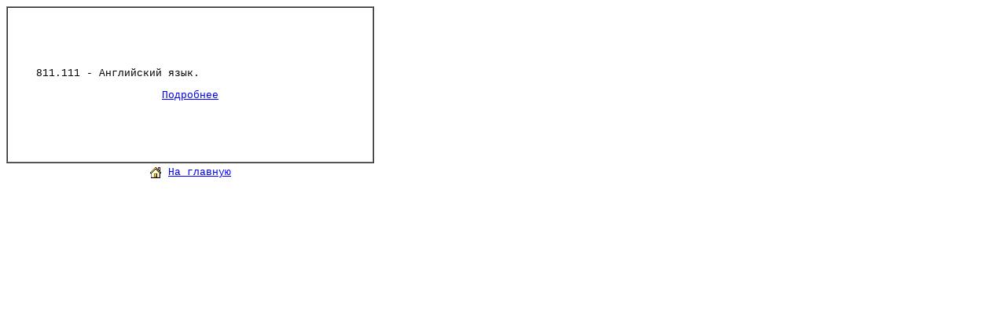

--- FILE ---
content_type: text/html; charset=windows-1251
request_url: http://lib.sportedu.ru/UDCNumber.idc?Number=811.111
body_size: 1254
content:
<html>

<head>
<meta http-equiv="Content-Type" content="text/html; charset=windows-1251">
<meta name="Description" content="Универсальная десятичная классификация">
<meta name="Keywords" content="УДК, библиотека, текст, книга, спорт, физкультура, физическая культура">
<title>Раздел УДК</title>
</head>

<body bgcolor="#FFFFFF" link="#0000FF" vlink="#000080" style="font-family: Courier New; font-size: 10pt">

<table border="1" width="468" height="200" cellpadding="4" cellspacing="0">
 <tr>
  <td>
   <font size="2">

    
     <p>&nbsp;&nbsp;&nbsp;&nbsp;811.111 - Английский язык.</p>
     <p></p>
     <p align="justify"></p>
     <p></p>
     <p></p>
     <p align="center"><a href="UDCCard.idc?DocID=18911">Подробнее</a></p>
    

   </font>
  </td>
 </tr>
</table>

<table border="0" width="468" cellpadding="4" cellspacing="0">
  <tr>
   <td>
    <font size="2">   

    <p align="center">
     <a href="http://lib.sportedu.ru">
     <img src="/Images/Home.gif" alt="Home" WIDTH="16" HEIGHT="16" border="0" align="texttop"></a>
     <a href="http://lib.sportedu.ru">
      На&nbsp;главную
      
      
     </a>
    </p>
    
   </font>
  </td>
 </tr>
</table>

<p>

</p>

</body>
</html>
